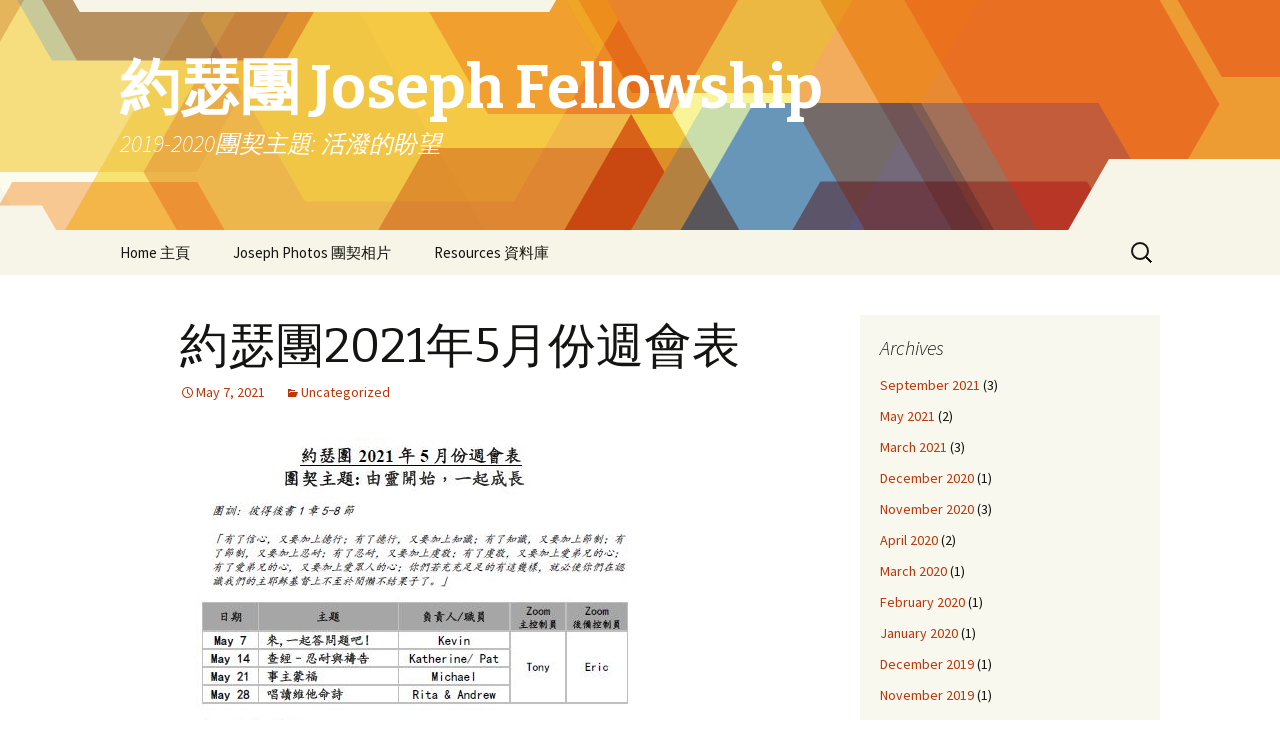

--- FILE ---
content_type: text/html; charset=UTF-8
request_url: https://joseph.rcac.ca/%E7%B4%84%E7%91%9F%E5%9C%982021%E5%B9%B45%E6%9C%88%E4%BB%BD%E9%80%B1%E6%9C%83%E8%A1%A8
body_size: 5245
content:
<!DOCTYPE html>
<!--[if IE 7]>
<html class="ie ie7" lang="en-US">
<![endif]-->
<!--[if IE 8]>
<html class="ie ie8" lang="en-US">
<![endif]-->
<!--[if !(IE 7) & !(IE 8)]><!-->
<html lang="en-US">
<!--<![endif]-->
<head>
	<meta charset="UTF-8">
	<meta name="viewport" content="width=device-width">
	<title>約瑟團2021年5月份週會表 | 約瑟團 Joseph Fellowship </title>
	<link rel="profile" href="http://gmpg.org/xfn/11">
	<link rel="pingback" href="https://joseph.rcac.ca/xmlrpc.php">
	<!--[if lt IE 9]>
	<script src="https://joseph.rcac.ca/wp-content/themes/twentythirteen/js/html5.js"></script>
	<![endif]-->
	<link rel='dns-prefetch' href='//fonts.googleapis.com' />
<link rel='dns-prefetch' href='//s.w.org' />
<link href='https://fonts.gstatic.com' crossorigin rel='preconnect' />
<link rel="alternate" type="application/rss+xml" title="約瑟團 Joseph Fellowship  &raquo; Feed" href="https://joseph.rcac.ca/feed" />
<link rel="alternate" type="application/rss+xml" title="約瑟團 Joseph Fellowship  &raquo; Comments Feed" href="https://joseph.rcac.ca/comments/feed" />
		<script type="text/javascript">
			window._wpemojiSettings = {"baseUrl":"https:\/\/s.w.org\/images\/core\/emoji\/11\/72x72\/","ext":".png","svgUrl":"https:\/\/s.w.org\/images\/core\/emoji\/11\/svg\/","svgExt":".svg","source":{"concatemoji":"https:\/\/joseph.rcac.ca\/wp-includes\/js\/wp-emoji-release.min.js?ver=4.9.28"}};
			!function(e,a,t){var n,r,o,i=a.createElement("canvas"),p=i.getContext&&i.getContext("2d");function s(e,t){var a=String.fromCharCode;p.clearRect(0,0,i.width,i.height),p.fillText(a.apply(this,e),0,0);e=i.toDataURL();return p.clearRect(0,0,i.width,i.height),p.fillText(a.apply(this,t),0,0),e===i.toDataURL()}function c(e){var t=a.createElement("script");t.src=e,t.defer=t.type="text/javascript",a.getElementsByTagName("head")[0].appendChild(t)}for(o=Array("flag","emoji"),t.supports={everything:!0,everythingExceptFlag:!0},r=0;r<o.length;r++)t.supports[o[r]]=function(e){if(!p||!p.fillText)return!1;switch(p.textBaseline="top",p.font="600 32px Arial",e){case"flag":return s([55356,56826,55356,56819],[55356,56826,8203,55356,56819])?!1:!s([55356,57332,56128,56423,56128,56418,56128,56421,56128,56430,56128,56423,56128,56447],[55356,57332,8203,56128,56423,8203,56128,56418,8203,56128,56421,8203,56128,56430,8203,56128,56423,8203,56128,56447]);case"emoji":return!s([55358,56760,9792,65039],[55358,56760,8203,9792,65039])}return!1}(o[r]),t.supports.everything=t.supports.everything&&t.supports[o[r]],"flag"!==o[r]&&(t.supports.everythingExceptFlag=t.supports.everythingExceptFlag&&t.supports[o[r]]);t.supports.everythingExceptFlag=t.supports.everythingExceptFlag&&!t.supports.flag,t.DOMReady=!1,t.readyCallback=function(){t.DOMReady=!0},t.supports.everything||(n=function(){t.readyCallback()},a.addEventListener?(a.addEventListener("DOMContentLoaded",n,!1),e.addEventListener("load",n,!1)):(e.attachEvent("onload",n),a.attachEvent("onreadystatechange",function(){"complete"===a.readyState&&t.readyCallback()})),(n=t.source||{}).concatemoji?c(n.concatemoji):n.wpemoji&&n.twemoji&&(c(n.twemoji),c(n.wpemoji)))}(window,document,window._wpemojiSettings);
		</script>
		<style type="text/css">
img.wp-smiley,
img.emoji {
	display: inline !important;
	border: none !important;
	box-shadow: none !important;
	height: 1em !important;
	width: 1em !important;
	margin: 0 .07em !important;
	vertical-align: -0.1em !important;
	background: none !important;
	padding: 0 !important;
}
</style>
<link rel='stylesheet' id='contact-form-7-css'  href='https://joseph.rcac.ca/wp-content/plugins/contact-form-7/includes/css/styles.css?ver=4.3.1' type='text/css' media='all' />
<link rel='stylesheet' id='twentythirteen-fonts-css'  href='https://fonts.googleapis.com/css?family=Source+Sans+Pro%3A300%2C400%2C700%2C300italic%2C400italic%2C700italic%7CBitter%3A400%2C700&#038;subset=latin%2Clatin-ext' type='text/css' media='all' />
<link rel='stylesheet' id='genericons-css'  href='https://joseph.rcac.ca/wp-content/themes/twentythirteen/genericons/genericons.css?ver=3.03' type='text/css' media='all' />
<link rel='stylesheet' id='twentythirteen-style-css'  href='https://joseph.rcac.ca/wp-content/themes/twentythirteen/style.css?ver=2013-07-18' type='text/css' media='all' />
<!--[if lt IE 9]>
<link rel='stylesheet' id='twentythirteen-ie-css'  href='https://joseph.rcac.ca/wp-content/themes/twentythirteen/css/ie.css?ver=2013-07-18' type='text/css' media='all' />
<![endif]-->
<script type='text/javascript' src='https://joseph.rcac.ca/wp-includes/js/jquery/jquery.js?ver=1.12.4'></script>
<script type='text/javascript' src='https://joseph.rcac.ca/wp-includes/js/jquery/jquery-migrate.min.js?ver=1.4.1'></script>
<link rel='https://api.w.org/' href='https://joseph.rcac.ca/wp-json/' />
<link rel="EditURI" type="application/rsd+xml" title="RSD" href="https://joseph.rcac.ca/xmlrpc.php?rsd" />
<link rel="wlwmanifest" type="application/wlwmanifest+xml" href="https://joseph.rcac.ca/wp-includes/wlwmanifest.xml" /> 
<link rel='prev' title='約瑟團2021年4月份週會表' href='https://joseph.rcac.ca/%e7%b4%84%e7%91%9f%e5%9c%982021%e5%b9%b44%e6%9c%88%e4%bb%bd%e9%80%b1%e6%9c%83%e8%a1%a8' />
<link rel='next' title='約瑟團2021年6月份週會表' href='https://joseph.rcac.ca/%e7%b4%84%e7%91%9f%e5%9c%982021%e5%b9%b46%e6%9c%88%e4%bb%bd%e9%80%b1%e6%9c%83%e8%a1%a8' />
<meta name="generator" content="WordPress 4.9.28" />
<link rel="canonical" href="https://joseph.rcac.ca/%e7%b4%84%e7%91%9f%e5%9c%982021%e5%b9%b45%e6%9c%88%e4%bb%bd%e9%80%b1%e6%9c%83%e8%a1%a8" />
<link rel='shortlink' href='https://joseph.rcac.ca/?p=522' />
<link rel="alternate" type="application/json+oembed" href="https://joseph.rcac.ca/wp-json/oembed/1.0/embed?url=https%3A%2F%2Fjoseph.rcac.ca%2F%25e7%25b4%2584%25e7%2591%259f%25e5%259c%25982021%25e5%25b9%25b45%25e6%259c%2588%25e4%25bb%25bd%25e9%2580%25b1%25e6%259c%2583%25e8%25a1%25a8" />
<link rel="alternate" type="text/xml+oembed" href="https://joseph.rcac.ca/wp-json/oembed/1.0/embed?url=https%3A%2F%2Fjoseph.rcac.ca%2F%25e7%25b4%2584%25e7%2591%259f%25e5%259c%25982021%25e5%25b9%25b45%25e6%259c%2588%25e4%25bb%25bd%25e9%2580%25b1%25e6%259c%2583%25e8%25a1%25a8&#038;format=xml" />
	<style type="text/css" id="twentythirteen-header-css">
		.site-header {
		background: url(https://joseph.rcac.ca/wp-content/themes/twentythirteen/images/headers/star.png) no-repeat scroll top;
		background-size: 1600px auto;
	}
	@media (max-width: 767px) {
		.site-header {
			background-size: 768px auto;
		}
	}
	@media (max-width: 359px) {
		.site-header {
			background-size: 360px auto;
		}
	}
			.site-title,
		.site-description {
			color: #ffffff;
		}
		</style>
	</head>

<body class="post-template-default single single-post postid-522 single-format-standard single-author sidebar">
	<div id="page" class="hfeed site">
		<header id="masthead" class="site-header" role="banner">
			<a class="home-link" href="https://joseph.rcac.ca/" title="約瑟團 Joseph Fellowship " rel="home">
				<h1 class="site-title">約瑟團 Joseph Fellowship </h1>
				<h2 class="site-description">2019-2020團契主題: 活潑的盼望</h2>
			</a>

			<div id="navbar" class="navbar">
				<nav id="site-navigation" class="navigation main-navigation" role="navigation">
					<button class="menu-toggle">Menu</button>
					<a class="screen-reader-text skip-link" href="#content" title="Skip to content">Skip to content</a>
					<div class="menu-menu-1-container"><ul id="primary-menu" class="nav-menu"><li id="menu-item-70" class="menu-item menu-item-type-custom menu-item-object-custom menu-item-home menu-item-70"><a href="http://joseph.rcac.ca/">Home   主頁</a></li>
<li id="menu-item-71" class="menu-item menu-item-type-post_type menu-item-object-page menu-item-71"><a href="https://joseph.rcac.ca/joseph-photo">Joseph Photos 團契相片</a></li>
<li id="menu-item-163" class="menu-item menu-item-type-post_type menu-item-object-page menu-item-163"><a href="https://joseph.rcac.ca/resources-download">Resources 資料庫</a></li>
</ul></div>					<form role="search" method="get" class="search-form" action="https://joseph.rcac.ca/">
				<label>
					<span class="screen-reader-text">Search for:</span>
					<input type="search" class="search-field" placeholder="Search &hellip;" value="" name="s" />
				</label>
				<input type="submit" class="search-submit" value="Search" />
			</form>				</nav><!-- #site-navigation -->
			</div><!-- #navbar -->
		</header><!-- #masthead -->

		<div id="main" class="site-main">

	<div id="primary" class="content-area">
		<div id="content" class="site-content" role="main">

						
				
<article id="post-522" class="post-522 post type-post status-publish format-standard hentry category-uncategorized">
	<header class="entry-header">
		
				<h1 class="entry-title">約瑟團2021年5月份週會表</h1>
		
		<div class="entry-meta">
			<span class="date"><a href="https://joseph.rcac.ca/%e7%b4%84%e7%91%9f%e5%9c%982021%e5%b9%b45%e6%9c%88%e4%bb%bd%e9%80%b1%e6%9c%83%e8%a1%a8" title="Permalink to 約瑟團2021年5月份週會表" rel="bookmark"><time class="entry-date" datetime="2021-05-07T05:01:28+00:00">May 7, 2021</time></a></span><span class="categories-links"><a href="https://joseph.rcac.ca/category/uncategorized" rel="category tag">Uncategorized</a></span><span class="author vcard"><a class="url fn n" href="https://joseph.rcac.ca/author/adminjf" title="View all posts by adminjf" rel="author">adminjf</a></span>					</div><!-- .entry-meta -->
	</header><!-- .entry-header -->

		<div class="entry-content">
		<p><a href="http://joseph.rcac.ca/wp-content/uploads/2021/05/2021-05-bulletin.jpg"><img class="alignnone size-full wp-image-523" src="http://joseph.rcac.ca/wp-content/uploads/2021/05/2021-05-bulletin.jpg" alt="" width="469" height="671" srcset="https://joseph.rcac.ca/wp-content/uploads/2021/05/2021-05-bulletin.jpg 469w, https://joseph.rcac.ca/wp-content/uploads/2021/05/2021-05-bulletin-210x300.jpg 210w" sizes="(max-width: 469px) 100vw, 469px" /></a></p>
	</div><!-- .entry-content -->
	
	<footer class="entry-meta">
		
			</footer><!-- .entry-meta -->
</article><!-- #post -->
						<nav class="navigation post-navigation" role="navigation">
		<h1 class="screen-reader-text">Post navigation</h1>
		<div class="nav-links">

			<a href="https://joseph.rcac.ca/%e7%b4%84%e7%91%9f%e5%9c%982021%e5%b9%b44%e6%9c%88%e4%bb%bd%e9%80%b1%e6%9c%83%e8%a1%a8" rel="prev"><span class="meta-nav">&larr;</span> 約瑟團2021年4月份週會表</a>			<a href="https://joseph.rcac.ca/%e7%b4%84%e7%91%9f%e5%9c%982021%e5%b9%b46%e6%9c%88%e4%bb%bd%e9%80%b1%e6%9c%83%e8%a1%a8" rel="next">約瑟團2021年6月份週會表 <span class="meta-nav">&rarr;</span></a>
		</div><!-- .nav-links -->
	</nav><!-- .navigation -->
					
			
		</div><!-- #content -->
	</div><!-- #primary -->

	<div id="tertiary" class="sidebar-container" role="complementary">
		<div class="sidebar-inner">
			<div class="widget-area">
				<aside id="archives-4" class="widget widget_archive"><h3 class="widget-title">Archives</h3>		<ul>
			<li><a href='https://joseph.rcac.ca/2021/09'>September 2021</a>&nbsp;(3)</li>
	<li><a href='https://joseph.rcac.ca/2021/05'>May 2021</a>&nbsp;(2)</li>
	<li><a href='https://joseph.rcac.ca/2021/03'>March 2021</a>&nbsp;(3)</li>
	<li><a href='https://joseph.rcac.ca/2020/12'>December 2020</a>&nbsp;(1)</li>
	<li><a href='https://joseph.rcac.ca/2020/11'>November 2020</a>&nbsp;(3)</li>
	<li><a href='https://joseph.rcac.ca/2020/04'>April 2020</a>&nbsp;(2)</li>
	<li><a href='https://joseph.rcac.ca/2020/03'>March 2020</a>&nbsp;(1)</li>
	<li><a href='https://joseph.rcac.ca/2020/02'>February 2020</a>&nbsp;(1)</li>
	<li><a href='https://joseph.rcac.ca/2020/01'>January 2020</a>&nbsp;(1)</li>
	<li><a href='https://joseph.rcac.ca/2019/12'>December 2019</a>&nbsp;(1)</li>
	<li><a href='https://joseph.rcac.ca/2019/11'>November 2019</a>&nbsp;(1)</li>
	<li><a href='https://joseph.rcac.ca/2019/09'>September 2019</a>&nbsp;(2)</li>
	<li><a href='https://joseph.rcac.ca/2019/04'>April 2019</a>&nbsp;(3)</li>
	<li><a href='https://joseph.rcac.ca/2019/01'>January 2019</a>&nbsp;(1)</li>
	<li><a href='https://joseph.rcac.ca/2018/11'>November 2018</a>&nbsp;(2)</li>
	<li><a href='https://joseph.rcac.ca/2018/10'>October 2018</a>&nbsp;(1)</li>
	<li><a href='https://joseph.rcac.ca/2018/09'>September 2018</a>&nbsp;(3)</li>
	<li><a href='https://joseph.rcac.ca/2018/04'>April 2018</a>&nbsp;(2)</li>
	<li><a href='https://joseph.rcac.ca/2018/03'>March 2018</a>&nbsp;(1)</li>
	<li><a href='https://joseph.rcac.ca/2018/02'>February 2018</a>&nbsp;(1)</li>
	<li><a href='https://joseph.rcac.ca/2018/01'>January 2018</a>&nbsp;(2)</li>
	<li><a href='https://joseph.rcac.ca/2017/11'>November 2017</a>&nbsp;(1)</li>
	<li><a href='https://joseph.rcac.ca/2017/10'>October 2017</a>&nbsp;(1)</li>
	<li><a href='https://joseph.rcac.ca/2017/09'>September 2017</a>&nbsp;(2)</li>
	<li><a href='https://joseph.rcac.ca/2017/08'>August 2017</a>&nbsp;(2)</li>
	<li><a href='https://joseph.rcac.ca/2017/05'>May 2017</a>&nbsp;(1)</li>
	<li><a href='https://joseph.rcac.ca/2017/04'>April 2017</a>&nbsp;(2)</li>
	<li><a href='https://joseph.rcac.ca/2017/01'>January 2017</a>&nbsp;(1)</li>
	<li><a href='https://joseph.rcac.ca/2016/11'>November 2016</a>&nbsp;(1)</li>
	<li><a href='https://joseph.rcac.ca/2016/10'>October 2016</a>&nbsp;(1)</li>
	<li><a href='https://joseph.rcac.ca/2016/09'>September 2016</a>&nbsp;(1)</li>
	<li><a href='https://joseph.rcac.ca/2016/08'>August 2016</a>&nbsp;(1)</li>
	<li><a href='https://joseph.rcac.ca/2016/05'>May 2016</a>&nbsp;(3)</li>
	<li><a href='https://joseph.rcac.ca/2016/04'>April 2016</a>&nbsp;(1)</li>
	<li><a href='https://joseph.rcac.ca/2016/03'>March 2016</a>&nbsp;(1)</li>
	<li><a href='https://joseph.rcac.ca/2016/02'>February 2016</a>&nbsp;(2)</li>
	<li><a href='https://joseph.rcac.ca/2016/01'>January 2016</a>&nbsp;(2)</li>
	<li><a href='https://joseph.rcac.ca/2015/12'>December 2015</a>&nbsp;(1)</li>
	<li><a href='https://joseph.rcac.ca/2015/11'>November 2015</a>&nbsp;(1)</li>
		</ul>
		</aside><aside id="categories-4" class="widget widget_categories"><h3 class="widget-title">Categories</h3>		<ul>
	<li class="cat-item cat-item-2"><a href="https://joseph.rcac.ca/category/schedule" >Schedule</a> (24)
</li>
	<li class="cat-item cat-item-1"><a href="https://joseph.rcac.ca/category/uncategorized" >Uncategorized</a> (36)
</li>
	<li class="cat-item cat-item-3"><a href="https://joseph.rcac.ca/category/%e5%9c%98%e8%a8%93" >團訓</a> (1)
</li>
	<li class="cat-item cat-item-10"><a href="https://joseph.rcac.ca/category/%e8%bf%8e%e6%96%b0%e6%9c%83" >迎新會</a> (1)
</li>
		</ul>
</aside><aside id="calendar-3" class="widget widget_calendar"><div id="calendar_wrap" class="calendar_wrap"><table id="wp-calendar">
	<caption>January 2026</caption>
	<thead>
	<tr>
		<th scope="col" title="Monday">M</th>
		<th scope="col" title="Tuesday">T</th>
		<th scope="col" title="Wednesday">W</th>
		<th scope="col" title="Thursday">T</th>
		<th scope="col" title="Friday">F</th>
		<th scope="col" title="Saturday">S</th>
		<th scope="col" title="Sunday">S</th>
	</tr>
	</thead>

	<tfoot>
	<tr>
		<td colspan="3" id="prev"><a href="https://joseph.rcac.ca/2021/09">&laquo; Sep</a></td>
		<td class="pad">&nbsp;</td>
		<td colspan="3" id="next" class="pad">&nbsp;</td>
	</tr>
	</tfoot>

	<tbody>
	<tr>
		<td colspan="3" class="pad">&nbsp;</td><td>1</td><td>2</td><td>3</td><td>4</td>
	</tr>
	<tr>
		<td>5</td><td>6</td><td>7</td><td>8</td><td>9</td><td>10</td><td>11</td>
	</tr>
	<tr>
		<td>12</td><td>13</td><td>14</td><td>15</td><td>16</td><td>17</td><td>18</td>
	</tr>
	<tr>
		<td id="today">19</td><td>20</td><td>21</td><td>22</td><td>23</td><td>24</td><td>25</td>
	</tr>
	<tr>
		<td>26</td><td>27</td><td>28</td><td>29</td><td>30</td><td>31</td>
		<td class="pad" colspan="1">&nbsp;</td>
	</tr>
	</tbody>
	</table></div></aside><aside id="search-2" class="widget widget_search"><form role="search" method="get" class="search-form" action="https://joseph.rcac.ca/">
				<label>
					<span class="screen-reader-text">Search for:</span>
					<input type="search" class="search-field" placeholder="Search &hellip;" value="" name="s" />
				</label>
				<input type="submit" class="search-submit" value="Search" />
			</form></aside>			</div><!-- .widget-area -->
		</div><!-- .sidebar-inner -->
	</div><!-- #tertiary -->

		</div><!-- #main -->
		<footer id="colophon" class="site-footer" role="contentinfo">
			
			<div class="site-info">
												<a href="https://wordpress.org/" class="imprint">
					Proudly powered by WordPress				</a>
			</div><!-- .site-info -->
		</footer><!-- #colophon -->
	</div><!-- #page -->

	<script type='text/javascript' src='https://joseph.rcac.ca/wp-content/plugins/contact-form-7/includes/js/jquery.form.min.js?ver=3.51.0-2014.06.20'></script>
<script type='text/javascript'>
/* <![CDATA[ */
var _wpcf7 = {"loaderUrl":"https:\/\/joseph.rcac.ca\/wp-content\/plugins\/contact-form-7\/images\/ajax-loader.gif","recaptchaEmpty":"Please verify that you are not a robot.","sending":"Sending ..."};
/* ]]> */
</script>
<script type='text/javascript' src='https://joseph.rcac.ca/wp-content/plugins/contact-form-7/includes/js/scripts.js?ver=4.3.1'></script>
<script type='text/javascript' src='https://joseph.rcac.ca/wp-content/themes/twentythirteen/js/functions.js?ver=20160717'></script>
<script type='text/javascript' src='https://joseph.rcac.ca/wp-includes/js/wp-embed.min.js?ver=4.9.28'></script>
</body>
</html>
